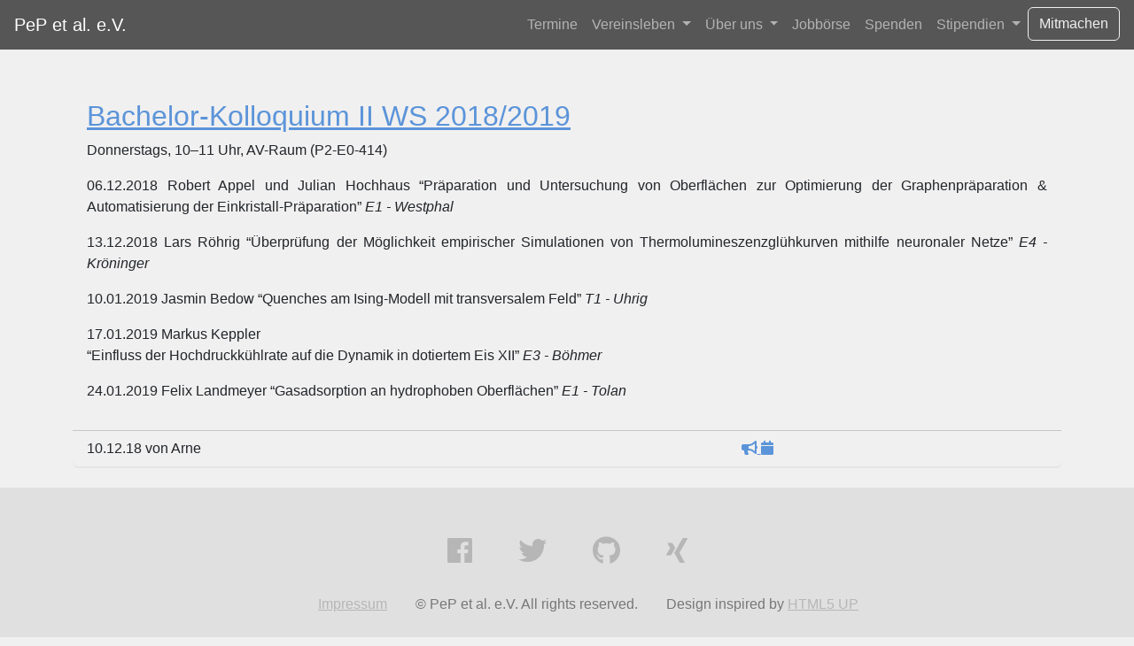

--- FILE ---
content_type: text/html
request_url: https://pep-dortmund.de/bachelorkolloquium/veranstaltungen/2018/12/10/programm2-bakolloquium.html
body_size: 10158
content:
<!DOCTYPE HTML>
<html lang="de-DE">
  <head>
  <meta charset="utf-8">
  <meta name="language" content="de">
  <meta http-equiv="X-UA-Compatible" content="IE=edge">
  <meta name="viewport" content="width=device-width, initial-scale=1">

  <title>Bachelor-Kolloquium II WS 2018/2019</title>
  <meta name="description" content="Donnerstags, 10–11 Uhr, AV-Raum (P2-E0-414)06.12.2018 	Robert Appel und Julian Hochhaus“Präparation und Untersuchung von Oberflächen zur Optimierung der Grap...">

  <script defer src="/assets/js/popper.js"></script>
  <script defer src="/assets/js/bootstrap.min.js"></script>
  <script defer src="/assets/js/custom.js"></script>
  <script defer src="/assets/js/events.js"></script>

  <link rel="stylesheet" href="/assets/css/all.min.css">
  <link rel="stylesheet" href="/assets/css/bootstrap-custom.css">
  <link rel="stylesheet" href="https://cdn.jsdelivr.net/npm/katex@0.16.4/dist/katex.min.css" integrity="sha384-vKruj+a13U8yHIkAyGgK1J3ArTLzrFGBbBc0tDp4ad/EyewESeXE/Iv67Aj8gKZ0" crossorigin="anonymous">

  <script defer src="https://cdn.jsdelivr.net/npm/katex@0.16.4/dist/katex.min.js" integrity="sha384-PwRUT/YqbnEjkZO0zZxNqcxACrXe+j766U2amXcgMg5457rve2Y7I6ZJSm2A0mS4" crossorigin="anonymous"></script>
  <script defer src="https://cdn.jsdelivr.net/npm/katex@0.16.4/dist/contrib/auto-render.min.js" integrity="sha384-+VBxd3r6XgURycqtZ117nYw44OOcIax56Z4dCRWbxyPt0Koah1uHoK0o4+/RRE05" crossorigin="anonymous"
        onload="renderMathInElement(document.body);"></script>

  <!-- favicon stuff -->
  <link rel="apple-touch-icon" sizes="180x180" href="/apple-touch-icon.png">
  <link rel="icon" type="image/png" href="/favicon-32x32.png" sizes="32x32">
  <link rel="icon" type="image/png" href="/favicon-16x16.png" sizes="16x16">
  <link rel="manifest" href="/manifest.json">
  <link rel="mask-icon" href="/safari-pinned-tab.svg" color="#5bbad5">
  <meta name="theme-color" content="#ffffff">
</head>

  <body>
    <nav class="navbar navbar-expand-md navbar-dark fixed-top  bg-dark  px-3" id="pepNavContainer">
  <a class="navbar-brand" href="/index.html">PeP et al. e.V.</a>
  <button class="navbar-toggler" type="button" data-bs-toggle="collapse" data-bs-target="#pepNavbar">
    <span class="navbar-toggler-icon"></span>
  </button>


  <div class="collapse navbar-collapse justify-content-end" id="pepNavbar">
    <ul class="navbar-nav ml-auto">
      
      
      <li class="nav-item">
        <a class="nav-link " href="/termine.html">
          Termine
        </a>
      </li>
      
      
      
      <li class="nav-item dropdown">
        <a class="nav-link dropdown-toggle " href="#" role="button" data-bs-toggle="dropdown">
          Vereinsleben
        </a>
        <div class="dropdown-menu">
          
          
          <a class="dropdown-item " href="/vereinsleben/physikon.html">
            PhysiKon
          </a>
          
          
          
          
          <a class="dropdown-item " href="/vereinsleben/absolventenfeier.html">
            Absolventenfeier
          </a>
          
          
          
          
          <a class="dropdown-item " href="/vereinsleben/bachelorkolloquium.html">
            Bachelorkolloquium
          </a>
          
          
          
          
          <a class="dropdown-item " href="/vereinsleben/berufsfelderseminar.html">
            Berufsfelderseminar
          </a>
          
          
          
          
          <a class="dropdown-item " href="/vereinsleben/interessensgruppen.html">
            Interessensgruppen
          </a>
          
          
          
          
          <a class="dropdown-item " href="/vereinsleben/klassenzimmer.html">
            Klassenzimmer
          </a>
          
          
          
          
          <a class="dropdown-item " href="/vereinsleben/mindstorms.html">
            LEGO Mindstorms
          </a>
          
          
          
          
          <a class="dropdown-item " href="/vereinsleben/soak.html">
            Sommerakademie
          </a>
          
          
          
          
          <a class="dropdown-item " href="/vereinsleben/toolbox.html">
            Toolbox Workshop
          </a>
          
          
          
          
          <a class="dropdown-item " href="/vereinsleben/veranstaltungen.html">
            Veranstaltungen
          </a>
          
          
          
        </div>
      </li>
      
      
      
      <li class="nav-item dropdown">
        <a class="nav-link dropdown-toggle " href="#" role="button" data-bs-toggle="dropdown">
          Über uns
        </a>
        <div class="dropdown-menu">
          
          
          <a class="dropdown-item " href="/ueber_uns/satzung_und_leitbild.html">
            Satzung &#38; Leitbild
          </a>
          
          
          
          
          <a class="dropdown-item " href="/ueber_uns/gremien.html">
            Vereinsgremien
          </a>
          
          
          
          
          <a class="dropdown-item " href="/ueber_uns/protokolle.html">
            Mitgliederversammlungen
          </a>
          
          
          
          
          <a class="dropdown-item " href="/ueber_uns/jahresrueckblicke.html">
            Jahresrückblicke
          </a>
          
          
          
          
          <a class="dropdown-item " href="/ueber_uns/impressum.html">
            Kontakt und Impressum
          </a>
          
          
          
          
          <a class="dropdown-item " href="/ueber_uns/wall_of_fame.html">
            Wall of Fame
          </a>
          
          
          
        </div>
      </li>
      
      
      
      <li class="nav-item">
        <a class="nav-link " href="/jobboerse">
          Jobbörse
        </a>
      </li>
      
      
      
      <li class="nav-item">
        <a class="nav-link " href="/spenden.html">
          Spenden
        </a>
      </li>
      
      
      
      <li class="nav-item dropdown">
        <a class="nav-link dropdown-toggle " href="#" role="button" data-bs-toggle="dropdown">
          Stipendien
        </a>
        <div class="dropdown-menu">
          
          
          <a class="dropdown-item " href="/stipendien/goingabroad.html">
            Going Abroad
          </a>
          
          <a class="dropdown-item " href="/stipendien/erfahrungsberichte-purdue.html">
            &bull; Erfahrungsberichte
          </a>
          
          <a class="dropdown-item " href="/stipendien/purdue-themen.html">
            &bull; Bisherige Themen
          </a>
          
          
            <div class="dropdown-divider"></div>
          
          
          
          <a class="dropdown-item " href="/stipendien/deutschland.html">
            Deutschlandstipendien
          </a>
          
          
          
          
            <div class="dropdown-divider"></div>
          
          <a class="dropdown-item " href="/stipendien/initiativ.html">
            Initiativstipendien
          </a>
          
          <a class="dropdown-item " href="/stipendien/erfahrungsberichte.html">
            &bull; Erfahrungsberichte
          </a>
          
          
          
        </div>
      </li>
      
      
      <li class="nav-item">
        <a href="/mitmachen.html" role="button" class="btn btn-outline-light">
          Mitmachen
        </a>
      </li>
    </ul>
  </div>
</nav>


    <div class="container hyphenate mb-3">
  
<div class="card post mb-2" id="bachelorkolloquium-veranstaltungen-2018-12-10-programm2-bakolloquium">
  
  <div class="card-body">
    
    <a href="/bachelorkolloquium/veranstaltungen/2018/12/10/programm2-bakolloquium.html"><h2 class="card-title">Bachelor-Kolloquium II WS 2018/2019</h2></a>
    
    <p>Donnerstags, 10–11 Uhr, AV-Raum (P2-E0-414)</p>

<p><strong>06.12.2018</strong> 	Robert Appel und Julian Hochhaus
“Präparation und Untersuchung von Oberflächen zur Optimierung der Graphenpräparation &amp; Automatisierung der Einkristall-Präparation”
<em>E1 - Westphal</em></p>

<p><strong>13.12.2018</strong> 	Lars Röhrig
“Überprüfung der Möglichkeit empirischer Simulationen von Thermolumineszenzglühkurven mithilfe neuronaler Netze”
<em>E4 - Kröninger</em></p>

<p><strong>10.01.2019</strong>  	Jasmin Bedow
“Quenches am Ising-Modell mit transversalem Feld”
<em>T1 - Uhrig</em></p>

<p><strong>17.01.2019</strong> 	Markus Keppler<br />
“Einfluss der Hochdruckkühlrate auf die Dynamik in dotiertem Eis XII”
<em>E3 - Böhmer</em></p>

<p><strong>24.01.2019</strong> 	Felix Landmeyer
“Gasadsorption an hydrophoben Oberflächen”
<em>E1 - Tolan</em></p>

  </div>
  <div class="card-footer">
  <div class="row">
    <div class="col-6 col-md-8 text-left">
      10.12.18
      
      von Arne
      
    </div>
    <div class="col-6 col-md-4 text-right">
    
      
      
      
      <a href="/vereinsleben/bachelorkolloquium.html">
        <span class="fa fa-bullhorn"></span>
      </a>
      
    
      
      
      
      <a href="/vereinsleben/veranstaltungen.html">
        <span class="fa fa-calendar"></span>
      </a>
      
    
    </div>
  </div>
</div>

</div>

</div>


    <div class="footer text-center mt-auto">
  <div class="mb-2">
    <a href="https://www.facebook.com/groups/pep.dortmund/" role="button" class="btn btn-lg btn-outline-secondary">
      <span class="fab fa-facebook"></span>
    </a>
    <a href="https://twitter.com/pepdortmund" role="button" class="btn btn-lg btn-outline-secondary">
      <span class="fab fa-twitter"></span>
    </a>
    <a href="https://github.com/pep-dortmund/" role="button" class="btn btn-lg btn-outline-secondary">
      <span class="fab fa-github"></span>
    </a>
    <a href="https://www.xing.com/communities/groups/pep-et-al-b621-1029339" role="button" class="btn btn-lg btn-outline-secondary">
      <span class="fab fa-xing"></span>
    </a>
  </div>
  <ul>
    <li><a class="text-secondary" href="/ueber_uns/impressum.html">Impressum</a>
    <li>&copy; PeP et al. e.V. All rights reserved.
    <li>Design inspired by <a class="text-secondary" href="https://html5up.net" target="_blank">HTML5 UP</a>
  </ul>
</div>

  </body>
</html>


--- FILE ---
content_type: application/javascript
request_url: https://pep-dortmund.de/assets/js/events.js
body_size: 1093
content:
function url(event_id) {
  return `https://registration.pep-dortmund.org/events/${event_id}/`
}

async function getEvent(event_id) {
  let resp = await fetch(url(event_id));
  let data = await resp.json();
  return data.event;
}

class EventRegistration extends HTMLElement {
  constructor() {
    super();
  }

  connectedCallback() {
    let root = this.attachShadow({ mode: "open" });
    let event_id = this.getAttribute("event");

    getEvent(event_id).then(event => {
      let text;
  
      if (!event.registration_open) {
        return;
      }

      if (event.free_places == 0) {
        text = "Ausgebucht, auf der Warteliste eintragen."
      } else if (event.free_places == 1) {
        text = "Noch ein freier Platz, jetzt anmelden!"
      } else {
        text = `Noch ${event.free_places} Plätze, jetzt anmelden!`
      }

      const wrapper = document.createElement("p");
      let link = document.createElement("a");
      link.href = `https://registration.pep-dortmund.org/events/${event_id}/registration/`
      link.innerHTML = text;
      wrapper.appendChild(link);
      root.append(wrapper)
    });
  }
}

customElements.define("event-registration", EventRegistration);


--- FILE ---
content_type: application/javascript
request_url: https://pep-dortmund.de/assets/js/custom.js
body_size: 687
content:
let navbar;

function navBarScroll() {
  let pos = window.scrollY;
  if(pos > 300 && navbar.classList.contains('bg-faded')){
    navbar.classList.add('bg-dark');
    navbar.classList.remove('bg-faded');
  } else if(pos <= 300 && navbar.classList.contains('bg-dark')) {
    navbar.classList.add('bg-faded');
    navbar.classList.remove('bg-dark');
  }
}

window.onload = function () {
  let pepElem = document.getElementById('pep');
  if (pepElem !== null) {
    console.log("adjusting height");
    let pepHeight = pepElem.offsetHeight;
    document.getElementById('content').style.marginTop = "-" + (pepHeight / 2) + "px";
  }

  navbar = document.getElementById("pepNavContainer");
  if (navbar.classList.contains("nav-landing")) {
    window.addEventListener("scroll", navBarScroll);
  }
};
